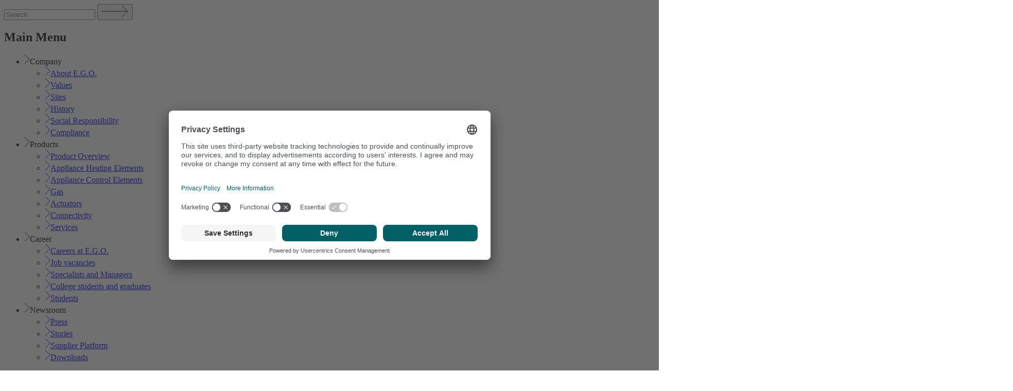

--- FILE ---
content_type: text/html; charset=utf-8
request_url: https://www.egoproducts.com/en/newsroom/news-and-press/ego-planet-award
body_size: 7880
content:
<!DOCTYPE html>
<html lang="en" dir="ltr" class="no-js">
<head>

<meta charset="utf-8">
<!-- 
	This website is powered by TYPO3 - inspiring people to share!
	TYPO3 is a free open source Content Management Framework initially created by Kasper Skaarhoj and licensed under GNU/GPL.
	TYPO3 is copyright 1998-2026 of Kasper Skaarhoj. Extensions are copyright of their respective owners.
	Information and contribution at https://typo3.org/
-->

<base href="https://www.egoproducts.com/">


<meta http-equiv="x-ua-compatible" content="IE=edge" />
<meta name="generator" content="TYPO3 CMS" />
<meta name="viewport" content="width=device-width, initial-scale=1" />
<meta name="robots" content="INDEX,FOLLOW" />
<meta name="twitter:card" content="summary" />
<meta name="revisit-after" content="2 Days" />







<script type="text/javascript">
/*<![CDATA[*/
/*_scriptCode*/

			/* decrypt helper function */
		function decryptCharcode(n,start,end,offset) {
			n = n + offset;
			if (offset > 0 && n > end) {
				n = start + (n - end - 1);
			} else if (offset < 0 && n < start) {
				n = end - (start - n - 1);
			}
			return String.fromCharCode(n);
		}
			/* decrypt string */
		function decryptString(enc,offset) {
			var dec = "";
			var len = enc.length;
			for(var i=0; i < len; i++) {
				var n = enc.charCodeAt(i);
				if (n >= 0x2B && n <= 0x3A) {
					dec += decryptCharcode(n,0x2B,0x3A,offset);	/* 0-9 . , - + / : */
				} else if (n >= 0x40 && n <= 0x5A) {
					dec += decryptCharcode(n,0x40,0x5A,offset);	/* A-Z @ */
				} else if (n >= 0x61 && n <= 0x7A) {
					dec += decryptCharcode(n,0x61,0x7A,offset);	/* a-z */
				} else {
					dec += enc.charAt(i);
				}
			}
			return dec;
		}
			/* decrypt spam-protected emails */
		function linkTo_UnCryptMailto(s) {
			location.href = decryptString(s,-2);
		}
		

/*]]>*/
</script>

<meta http-equiv="x-dns-prefetch-control" content="on">
            <meta name="msapplication-TileColor" content="#da532c">
            <meta name="theme-color" content="#ffffff"><title>E.G.O. Planet Award - E.G.O.-Group</title>            <link rel="dns-prefetch" href="https://fast.fonts.net">            <link rel="shortcut icon" type="image/x-icon" href="favicon.ico ">
            <link rel="apple-touch-icon" sizes="180x180" href="apple-touch-icon.png">
            <link rel="icon" type="image/png" sizes="32x32" href="favicon-32x32.png">
            <link rel="icon" type="image/png" sizes="16x16" href="favicon-16x16.png">
            <link rel="manifest" href="site.webmanifest">
            <link rel="mask-icon" href="safari-pinned-tab.svg" color="#5bbad5">            <!-- Helvetica Neue eTextETW01-45Lt -->
            <link rel="preload" href="fonts/b8765d4b-d9a3-48b9-ac65-560e7517cf0e.woff2" as="font" type="font/woff2" crossorigin>

            <!-- Helvetica Neue LT W05_35 Thin -->
            <link rel="preload" href="fonts/7d63ccf8-e0ae-4dee-ad4d-bbc798aa5803.woff2" as="font" type="font/woff2" crossorigin>

            <link rel="preload" href="assets/css/critical-d172c64f5b.css" as="style">
            <link rel="preload" href="assets/css/styles-864bc0c730.css" as="style">            <link rel="stylesheet" href="assets/css/critical-d172c64f5b.css">
            <link rel="stylesheet" href="assets/css/styles-864bc0c730.css" media="print" onload="this.media='all'">

            <style>#map .jvectormap-container svg {max-height: 620px;height: 100%!important;}</style><script id="usercentrics-cmp" src="https://app.usercentrics.eu/browser-ui/latest/loader.js" data-settings-id="LDik05eVTWqin7" async></script>                <!-- Google Tag Manager -->
                <script>
                    (function(w,d,s,l,i){w[l]=w[l]||[];w[l].push({'gtm.start':
                    new Date().getTime(),event:'gtm.js'});var f=d.getElementsByTagName(s)[0],
                    j=d.createElement(s),dl=l!='dataLayer'?'&l='+l:'';j.async=true;j.src=
                    'https://metrics.egoproducts.com/gtm.js?id='+i+dl;f.parentNode.insertBefore(j,f);
                    })(window,document,'script','dataLayer','GTM-PM9TVSB');
                </script>
                <!-- End Google Tag Manager -->
<link rel="alternate" hreflang="de-DE" href="https://www.egoproducts.com/de/infothek/news-presse/ego-planet-award"/>
<link rel="alternate" hreflang="en-US" href="https://www.egoproducts.com/en/newsroom/news-and-press/ego-planet-award"/>
<link rel="alternate" hreflang="x-default" href="https://www.egoproducts.com/de/infothek/news-presse/ego-planet-award"/>

<link rel="canonical" href="https://www.egoproducts.com/en/newsroom/news-and-press/ego-planet-award"/>
</head>
<body id="uid561" class="no-transition">
<!-- Google Tag Manager (noscript) -->
<noscript
><iframe
    data-cookieblock-src="https://metrics.egoproducts.com/ns.html?id=GTM-PM9TVSB"
    data-cookieconsent="statistics"
    height="0"
    width="0"
    style="display:none;visibility:hidden"
></iframe
></noscript>
<!-- End Google Tag Manager (noscript) -->


    <div style="display:none;">
    <svg id="icon-arrow-small" class="icon icon-arrow-small" height="19" viewBox="0 0 10 19" width="10" xmlns="http://www.w3.org/2000/svg">
        <path d="M0 0l9 9-9 9" fill="none" stroke="currentColor" /></svg>

    <svg id="icon-arrow-big" class="icon icon-arrow-big" xmlns="http://www.w3.org/2000/svg" width="51.4" height="22" viewBox="0 0 51 22">
        <g fill="none" stroke="currentColor">
            <path d="M0 11h50M40 0l11 11-11 11" />
        </g>
    </svg>

    <svg id="icon-plus" class="icon icon-plus" xmlns="http://www.w3.org/2000/svg" width="24" height="24">
        <path fill="none" stroke="currentColor" d="M12 0v24M24 12H0" /></svg>

    <svg id="icon-download" class="icon icon-download" xmlns="http://www.w3.org/2000/svg" width="22" height="28" viewBox="0 0 22 28">
        <path stroke="currentColor" fill="none" d="M11 1v26M21 17L11 27 1 17" /></svg>

    <svg id="icon-social-facebook" class="icon icon-social-facebook" xmlns="http://www.w3.org/2000/svg" width="16" height="28" viewBox="0 0 16 29">
        <path d="M10 28V15h4l1-4h-5V7c0-1 0-2 2-2h3V1h-4C7 1 5 3 5 7v4H0v4h5v13z" fill="none" stroke="currentColor" stroke-linecap="round" stroke-linejoin="round" /></svg>

    <svg id="icon-social-youtube" class="icon icon-social-youtube" xmlns="http://www.w3.org/2000/svg" width="34" height="24" viewBox="0 0 34 24">
        <path d="M17 23H9a38 38 0 01-5 0 4 4 0 01-3-3 32 32 0 010-4v-5a41 41 0 010-6 5 5 0 011-2 4 4 0 013-2h12a242 242 0 0111 0 11 11 0 012 0 4 4 0 013 3 19 19 0 010 4v5a38 38 0 010 6 5 5 0 01-1 2 4 4 0 01-3 2 66 66 0 01-12 0zm-3-6l8-5-1-1-7-4z" fill="none" stroke="currentColor" /></svg>

    <svg id="icon-social-instagram" class="icon icon-social-instagram" xmlns="http://www.w3.org/2000/svg" width="30" height="30">
        <g transform="translate(-226 -575)">
            <g transform="translate(226 575)" fill="none" stroke="currentColor">
                <rect width="28" height="28" rx="8" stroke="none" />
                <rect x="1" y="1" width="27" height="27" rx="7.5" />
            </g>
            <g transform="translate(233 582)" fill="none" stroke="currentColor">
                <circle cx="7.5" cy="7.5" r="7.5" stroke="none" />
                <circle cx="7.5" cy="7.5" r="7" />
            </g>
            <circle cx="2" cy="2" r="2" transform="translate(246 579)" fill="currentColor" />
        </g>
    </svg>

    <svg id="icon-social-xing" class="icon icon-social-xing" xmlns="http://www.w3.org/2000/svg" width="26" height="30" viewBox="0 0 26 30">
        <g fill="none" stroke="currentColor">
            <path d="M8 7a1 1 0 00-1-1H3a1 1 0 00-1 0 1 1 0 000 1l3 5s0 0 0 0l-4 8a1 1 0 000 0 1 1 0 000 1h4a1 1 0 001-1l5-8zM25 1a1 1 0 000 0 1 1 0 000 0h-5a1 1 0 00-1 0l-9 17 6 11a1 1 0 001 0h4a1 1 0 001 0 1 1 0 000 0l-6-11h0z" />
        </g>
    </svg>

    <svg xmlns="http://www.w3.org/2000/svg" width="26.542" height="26.553" viewBox="0 0 26.542 26.553" id="icon-social-linkedin" class="icon icon-social-linkedin">
        <g id="Gruppe_3786" data-name="Gruppe 3786" transform="translate(-325.374 -190.357)">
            <g id="Gruppe_1981" data-name="Gruppe 1981" transform="translate(325.874 190.857)">
            <rect id="Rechteck_1713" data-name="Rechteck 1713" width="5.273" height="17.036" transform="translate(0.506 8.518)" fill="none" stroke="#fff" stroke-width="1"/>
            <path id="Pfad_304" data-name="Pfad 304" d="M328.992,197.143A3.143,3.143,0,1,0,325.874,194,3.132,3.132,0,0,0,328.992,197.143Z" transform="translate(-325.874 -190.857)" fill="none" stroke="#fff" stroke-width="1"/>
            </g>
            <path id="Pfad_305" data-name="Pfad 305" d="M337.767,205.443c0-2.394,1.1-3.821,3.212-3.821,1.94,0,2.872,1.37,2.872,3.821v8.942H349.1V203.6c0-4.563-2.587-6.769-6.2-6.769a5.938,5.938,0,0,0-5.133,2.814v-2.294h-5.058v17.035h5.058Z" transform="translate(2.316 2.024)" fill="none" stroke="#fff" stroke-width="1"/>
        </g>
    </svg>

</div>


    <header class="header">
    <div class="grid grid--col1">
        <div class="col">
            <div id="main-nav-area">
                <div class="component-form-search"><form class="form form--nav-search" action="/en/search?tx_indexedsearch_pi2%5Baction%5D=search&amp;tx_indexedsearch_pi2%5Bcontroller%5D=Search" method="post"><div class="form-element search">            <input type="hidden" name="tx_indexedsearch_pi2[search][_sections]" value="0">
            <input type="hidden" name="tx_indexedsearch_pi2[search][group]" value="flat">
            <input type="hidden" name="tx_indexedsearch_pi2[search][languageUid]" value="1">                    <input id="nav-search-input" name="tx_indexedsearch_pi2[search][sword]" type="text" autocorrect="off" autocomplete="search" placeholder="Search">
                    <button type="submit"><svg class="icon icon-arrow-big" width="53" height="22" viewBox="0 0 53 22" xmlns:xlink="http://www.w3.org/1999/xlink"><use xlink:href="#icon-arrow-big" x="0" y="0"></use></svg></button>
                </div>
            </form></div>

                
                    <nav class="main-nav" role="navigation" aria-labelledby="mainmenu-label">
                        <h2 id="mainmenu-label" class="visually-hidden">Main Menu</h2>

                        <ul class="level-1" role="menubar" aria-hidden="false">
    
        <li class="level-1-item" role="menuitem" aria-haspopup="true">
            <a id="item-1" tabindex="0" aria-expanded="false" aria-controls="menu-list-1"><svg class="icon icon-arrow-small" height="19" viewBox="0 0 10 19" width="10" xmlns:xlink="http://www.w3.org/1999/xlink"><use xlink:href="#icon-arrow-small" x="0" y="0" /></svg>Company</a>

            
                <ul id="menu-list-1" class="level-2 list-reset" data-test="true" aria-hidden="true" aria-labelledby="item-1" role="menu">
    
        <li role="menuitem">
            <a href="/en/company/about-ego" tabindex="-1"><svg class="icon icon-arrow-small" height="19" viewBox="0 0 10 19" width="10" xmlns:xlink="http://www.w3.org/1999/xlink"><use xlink:href="#icon-arrow-small" x="0" y="0" /></svg>About E.G.O.</a>
        </li>
    
        <li role="menuitem">
            <a href="/en/company/values" tabindex="-1"><svg class="icon icon-arrow-small" height="19" viewBox="0 0 10 19" width="10" xmlns:xlink="http://www.w3.org/1999/xlink"><use xlink:href="#icon-arrow-small" x="0" y="0" /></svg>Values</a>
        </li>
    
        <li role="menuitem">
            <a href="/en/company/sites" tabindex="-1"><svg class="icon icon-arrow-small" height="19" viewBox="0 0 10 19" width="10" xmlns:xlink="http://www.w3.org/1999/xlink"><use xlink:href="#icon-arrow-small" x="0" y="0" /></svg>Sites</a>
        </li>
    
        <li role="menuitem">
            <a href="/en/company/history" tabindex="-1"><svg class="icon icon-arrow-small" height="19" viewBox="0 0 10 19" width="10" xmlns:xlink="http://www.w3.org/1999/xlink"><use xlink:href="#icon-arrow-small" x="0" y="0" /></svg>History</a>
        </li>
    
        <li role="menuitem">
            <a href="/en/company/social-responsibility" tabindex="-1"><svg class="icon icon-arrow-small" height="19" viewBox="0 0 10 19" width="10" xmlns:xlink="http://www.w3.org/1999/xlink"><use xlink:href="#icon-arrow-small" x="0" y="0" /></svg>Social Responsibility</a>
        </li>
    
        <li role="menuitem">
            <a href="/en/company/compliance" tabindex="-1"><svg class="icon icon-arrow-small" height="19" viewBox="0 0 10 19" width="10" xmlns:xlink="http://www.w3.org/1999/xlink"><use xlink:href="#icon-arrow-small" x="0" y="0" /></svg>Compliance</a>
        </li>
    
</ul>

            
        </li>
    
        <li class="level-1-item" role="menuitem" aria-haspopup="true">
            <a id="item-2" tabindex="0" aria-expanded="false" aria-controls="menu-list-2"><svg class="icon icon-arrow-small" height="19" viewBox="0 0 10 19" width="10" xmlns:xlink="http://www.w3.org/1999/xlink"><use xlink:href="#icon-arrow-small" x="0" y="0" /></svg>Products</a>

            
                <ul id="menu-list-2" class="level-2 list-reset" data-test="true" aria-hidden="true" aria-labelledby="item-1" role="menu">
    
        <li role="menuitem">
            <a href="/en/products/product-overview" tabindex="-1"><svg class="icon icon-arrow-small" height="19" viewBox="0 0 10 19" width="10" xmlns:xlink="http://www.w3.org/1999/xlink"><use xlink:href="#icon-arrow-small" x="0" y="0" /></svg>Product Overview</a>
        </li>
    
        <li role="menuitem">
            <a href="/en/products/appliance-heating-elements" tabindex="-1"><svg class="icon icon-arrow-small" height="19" viewBox="0 0 10 19" width="10" xmlns:xlink="http://www.w3.org/1999/xlink"><use xlink:href="#icon-arrow-small" x="0" y="0" /></svg>Appliance Heating Elements</a>
        </li>
    
        <li role="menuitem">
            <a href="/en/products/appliance-control-elements" tabindex="-1"><svg class="icon icon-arrow-small" height="19" viewBox="0 0 10 19" width="10" xmlns:xlink="http://www.w3.org/1999/xlink"><use xlink:href="#icon-arrow-small" x="0" y="0" /></svg>Appliance Control Elements</a>
        </li>
    
        <li role="menuitem">
            <a href="/en/products/gas" tabindex="-1"><svg class="icon icon-arrow-small" height="19" viewBox="0 0 10 19" width="10" xmlns:xlink="http://www.w3.org/1999/xlink"><use xlink:href="#icon-arrow-small" x="0" y="0" /></svg>Gas</a>
        </li>
    
        <li role="menuitem">
            <a href="/en/products/actuators" tabindex="-1"><svg class="icon icon-arrow-small" height="19" viewBox="0 0 10 19" width="10" xmlns:xlink="http://www.w3.org/1999/xlink"><use xlink:href="#icon-arrow-small" x="0" y="0" /></svg>Actuators</a>
        </li>
    
        <li role="menuitem">
            <a href="/en/products/connectivity" tabindex="-1"><svg class="icon icon-arrow-small" height="19" viewBox="0 0 10 19" width="10" xmlns:xlink="http://www.w3.org/1999/xlink"><use xlink:href="#icon-arrow-small" x="0" y="0" /></svg>Connectivity</a>
        </li>
    
        <li role="menuitem">
            <a href="/en/products/services" tabindex="-1"><svg class="icon icon-arrow-small" height="19" viewBox="0 0 10 19" width="10" xmlns:xlink="http://www.w3.org/1999/xlink"><use xlink:href="#icon-arrow-small" x="0" y="0" /></svg>Services</a>
        </li>
    
</ul>

            
        </li>
    
        <li class="level-1-item" role="menuitem" aria-haspopup="true">
            <a id="item-3" tabindex="0" aria-expanded="false" aria-controls="menu-list-3"><svg class="icon icon-arrow-small" height="19" viewBox="0 0 10 19" width="10" xmlns:xlink="http://www.w3.org/1999/xlink"><use xlink:href="#icon-arrow-small" x="0" y="0" /></svg>Career</a>

            
                <ul id="menu-list-3" class="level-2 list-reset" data-test="true" aria-hidden="true" aria-labelledby="item-1" role="menu">
    
        <li role="menuitem">
            <a href="/en/career/careers-at-ego" tabindex="-1"><svg class="icon icon-arrow-small" height="19" viewBox="0 0 10 19" width="10" xmlns:xlink="http://www.w3.org/1999/xlink"><use xlink:href="#icon-arrow-small" x="0" y="0" /></svg>Careers at E.G.O.</a>
        </li>
    
        <li role="menuitem">
            <a href="/en/career/job-vacancies" tabindex="-1"><svg class="icon icon-arrow-small" height="19" viewBox="0 0 10 19" width="10" xmlns:xlink="http://www.w3.org/1999/xlink"><use xlink:href="#icon-arrow-small" x="0" y="0" /></svg>Job vacancies</a>
        </li>
    
        <li role="menuitem">
            <a href="/en/career/specialists-and-managers" tabindex="-1"><svg class="icon icon-arrow-small" height="19" viewBox="0 0 10 19" width="10" xmlns:xlink="http://www.w3.org/1999/xlink"><use xlink:href="#icon-arrow-small" x="0" y="0" /></svg>Specialists and Managers</a>
        </li>
    
        <li role="menuitem">
            <a href="/en/career/college-students-and-graduates" tabindex="-1"><svg class="icon icon-arrow-small" height="19" viewBox="0 0 10 19" width="10" xmlns:xlink="http://www.w3.org/1999/xlink"><use xlink:href="#icon-arrow-small" x="0" y="0" /></svg>College students and graduates</a>
        </li>
    
        <li role="menuitem">
            <a href="/en/career/students" tabindex="-1"><svg class="icon icon-arrow-small" height="19" viewBox="0 0 10 19" width="10" xmlns:xlink="http://www.w3.org/1999/xlink"><use xlink:href="#icon-arrow-small" x="0" y="0" /></svg>Students</a>
        </li>
    
</ul>

            
        </li>
    
        <li class="level-1-item active is-open" role="menuitem" aria-haspopup="true">
            <a id="item-4" tabindex="0" aria-expanded="false" aria-controls="menu-list-4"><svg class="icon icon-arrow-small" height="19" viewBox="0 0 10 19" width="10" xmlns:xlink="http://www.w3.org/1999/xlink"><use xlink:href="#icon-arrow-small" x="0" y="0" /></svg>Newsroom</a>

            
                <ul id="menu-list-4" class="level-2 list-reset" data-test="true" aria-hidden="true" aria-labelledby="item-1" role="menu">
    
        <li role="menuitem"class="active">
            <a href="/en/newsroom/press" tabindex="-1"><svg class="icon icon-arrow-small" height="19" viewBox="0 0 10 19" width="10" xmlns:xlink="http://www.w3.org/1999/xlink"><use xlink:href="#icon-arrow-small" x="0" y="0" /></svg>Press</a>
        </li>
    
        <li role="menuitem">
            <a href="/en/newsroom/stories" tabindex="-1"><svg class="icon icon-arrow-small" height="19" viewBox="0 0 10 19" width="10" xmlns:xlink="http://www.w3.org/1999/xlink"><use xlink:href="#icon-arrow-small" x="0" y="0" /></svg>Stories</a>
        </li>
    
        <li role="menuitem">
            <a href="/en/newsroom/supplier-platform" tabindex="-1"><svg class="icon icon-arrow-small" height="19" viewBox="0 0 10 19" width="10" xmlns:xlink="http://www.w3.org/1999/xlink"><use xlink:href="#icon-arrow-small" x="0" y="0" /></svg>Supplier Platform</a>
        </li>
    
        <li role="menuitem">
            <a href="/en/newsroom/downloads" tabindex="-1"><svg class="icon icon-arrow-small" height="19" viewBox="0 0 10 19" width="10" xmlns:xlink="http://www.w3.org/1999/xlink"><use xlink:href="#icon-arrow-small" x="0" y="0" /></svg>Downloads</a>
        </li>
    
</ul>

            
        </li>
    
</ul>


                        <button id="nav-search" class="nav-icon" type="button" aria-label="Search" aria-controls="navigation">
    <svg class="icon icon-nav-search" xmlns="http://www.w3.org/2000/svg" width="31.067" height="33.371" viewBox="0 0 31.067 33.371"><g transform="translate(1)"><g transform="translate(-1)" fill="none" stroke="currentColor" stroke-width="1"><circle cx="12.5" cy="12.5" r="12.5" stroke="none"></circle><circle cx="12.5" cy="12.5" r="12" fill="none"></circle></g><path d="M9.029,11.91,0,0" transform="matrix(0.995, -0.105, 0.105, 0.995, 19.414, 21.184)" fill="none" stroke="currentColor" stroke-width="1"></path></g></svg>

    <svg class="icon icon-nav-close" xmlns="http://www.w3.org/2000/svg" width="24.749" height="24.749" viewBox="0 0 24.749 24.749"><g transform="translate(-11.667 12.374) rotate(-45)"><line y2="34" transform="translate(17)" fill="none" stroke="currentColor" stroke-width="1"></line><line y2="34" transform="translate(34 17) rotate(90)" fill="none" stroke="currentColor" stroke-width="1"></line></g></svg>

</button>


                        <div class="footer-nav">
                            <ul role="menubar" aria-hidden="false">
    
    <li role="menuitem"><a href="/en/contact" tabindex="1">Contact</a></li>



    <li role="menuitem" class="language">
    <ul class="language-nav">
        
            
                    <li role="menuitem"><a href="/de/infothek/news-presse/ego-planet-award" tabindex="0">DE</a></li>
                
        
            
                    <li role="menuitem"><span>EN</span></li>
                
        
    </ul>
</li>
</ul>


                            <ul class="social-nav" role="menubar" aria-hidden="false">
    <li role="menuitem">
        <a href="https://www.facebook.com/egogruppe" tabindex="0" target="_blank">
            <svg class="icon icon-social-facebook" width="16" height="28" viewBox="0 0 16 28" xmlns:xlink="http://www.w3.org/1999/xlink">
                <use xlink:href="#icon-social-facebook" x="0" y="0" />
            </svg>
        </a>
    </li>
    <li role="menuitem">
        <a href="https://www.youtube.com/egoproducts" tabindex="0" target="_blank">
            <svg class="icon icon-social-youtube" width="34" height="24" viewBox="0 0 34 24" xmlns:xlink="http://www.w3.org/1999/xlink">
                <use xlink:href="#icon-social-youtube" x="0" y="0" />
            </svg>
        </a>
    </li>
    <li role="menuitem">
        <a href="https://www.xing.com/companies/e.g.o.elektro-ger%C3%A4tebaugmbh/employees" tabindex="0" target="_blank">
            <svg class="icon icon-social-xing" width="26" height="30" viewBox="0 0 26 30" xmlns:xlink="http://www.w3.org/1999/xlink">
                <use xlink:href="#icon-social-xing" x="0" y="0" />
            </svg>
        </a>
    </li>
    <li role="menuitem">
        <a href="https://www.linkedin.com/company/ego-group/" tabindex="0" target="_blank">
            <svg class="icon icon-social-linkedin"  width="26.542" height="26.553" viewBox="0 0 26.542 26.553"  xmlns:xlink="http://www.w3.org/1999/xlink">
                <use xlink:href="#icon-social-linkedin" x="0" y="0" />
            </svg>
        </a>
    </li>
    <li role="menuitem">
        <a href="https://www.instagram.com/egogruppe/" tabindex="0" target="_blank">
            <svg class="icon icon-social-instagram" width="28" height="29" viewBox="0 0 28 29" xmlns:xlink="http://www.w3.org/1999/xlink">
                <use xlink:href="#icon-social-instagram" x="0" y="0" />
            </svg>
        </a>
    </li>
</ul>

                        </div>
                    </nav>
                

                <button id="nav-close" class="nav-icon" type="button" aria-label="Menu" aria-controls="navigation">
    <svg class="icon icon-nav-close" xmlns="http://www.w3.org/2000/svg" width="24.749" height="24.749" viewBox="0 0 24.749 24.749"><g transform="translate(-11.667 12.374) rotate(-45)"><line y2="34" transform="translate(17)" fill="none" stroke="currentColor" stroke-width="1"></line><line y2="34" transform="translate(34 17) rotate(90)" fill="none" stroke="currentColor" stroke-width="1"></line></g></svg>
</button>

                <div class="megamenu"></div>
            </div>
            <button id="nav-burger" class="nav-icon" type="button" aria-label="Menu" aria-controls="navigation">
    <svg class="icon icon-nav-burger" xmlns="http://www.w3.org/2000/svg" width="34" height="25" viewBox="0 0 34 25"><g transform="translate(0 0.5)"><line x2="34" fill="none" stroke="currentColor" stroke-width="1"></line><line x2="34" transform="translate(0 12)" fill="none" stroke="currentColor" stroke-width="1"></line><line x2="34" transform="translate(0 24)" fill="none" stroke="currentColor" stroke-width="1"></line></g></svg>
</button>

            <a href="/en/" title="To home page" target="_self" class="logo" id="logo">
    <svg height="39" viewBox="0 0 190 39" width="190" xmlns="http://www.w3.org/2000/svg"><path d="m257.99 254.142a2.891 2.891 0 0 1 -3.01-2.971c0-1.72.012-14.006.007-15.756a2.881 2.881 0 0 1 2.991-2.989h23.1v4.345h-21.741v4.329h17v4.343h-17v4.37h21.745v4.327h-23.092" fill="#006066" transform="translate(-182.872 -228.535)"/><path d="m341.614 254.176c-3.609.009-12.357 0-12.357 0-4.87.015-7.364-2.479-7.37-7.425 0 0 0-4.988 0-6.938 0-4.833 2.582-7.4 7.367-7.376h19.446v4.3h-19.449a2.9 2.9 0 0 0 -3.018 3.048v7.039a2.888 2.888 0 0 0 2.977 2.992h12.457a2.876 2.876 0 0 0 2.985-2.989v-1.377h-13.211v-4.343h17.572v5.7c0 4.857-2.481 7.365-7.4 7.374" fill="#006066" transform="translate(-204.934 -228.538)"/><path d="m409.634 232.436-11.975.006c-4.869.014-7.376 2.523-7.376 7.414l-.016 6.593c0 5.652 2.127 7.722 7.853 7.722h11.91v.025c4.949-.029 7.446-2.524 7.434-7.408l.016-6.947c0-4.406-2.494-7.4-7.846-7.4m3.5 14.383a2.9 2.9 0 0 1 -3 3l-12.554.005a2.859 2.859 0 0 1 -2.983-2.985v-7.094a2.888 2.888 0 0 1 2.992-2.994h12.547a2.875 2.875 0 0 1 2.995 2.966z" fill="#006066" transform="translate(-227.48 -228.538)"/><path d="m308 249.73h-4.777v-4.35h4.777v4.351z" fill="#006066" transform="translate(-198.78 -232.806)"/><path d="m377.732 249.73h-4.779v-4.35h4.779v4.351z" fill="#006066" transform="translate(-221.771 -232.806)"/><path d="m189.06 248.611h-13.665l-11.141 9.57 17.946 15.432 18.063-15.4z" fill="#006066" transform="translate(-152.958 -233.871)"/><path d="m188.729 226.621h-24.116l-17.213 14.73 6.41 5.485 13.768-11.773h18.182l13.8 11.808 6.42-5.488z" fill="#006066" transform="translate(-147.401 -226.621)"/></svg>
</a>

        </div>
    </div>
    <div id="close-area"></div>
</header>


    <!--TYPO3SEARCH_begin--><div class="hero hero--medium">
    
<div class="grid--col2">
    <div class="col text">
        
            <h1>
                
                    <span class="overline">News</span>
                
                
                    First E.G.O. Planet Award presented
                
            </h1>
        

        

    </div>
    <div class="col image">
        <div class="image-content">
            <div class="square">
                <picture><img sizes="(max-width: 960px) 100vw, (min-width: 961px) and (max-width: 2270px) 50vw, (min-width: 2271px) 1120px, 1960px" class="img-fluid" srcset="/fileadmin/breakpoints/11122/hero-m-planet-1-1920x1080-200x113.jpg 200w,fileadmin/breakpoints/11122/hero-m-planet-1-1920x1080-575x323.jpg 575w,fileadmin/breakpoints/11122/hero-m-planet-1-1920x1080-949x534.jpg 949w,fileadmin/breakpoints/11122/hero-m-planet-1-1920x1080-1324x745.jpg 1324w,fileadmin/breakpoints/11122/hero-m-planet-1-1920x1080-1699x956.jpg 1699w,fileadmin/breakpoints/11122/hero-m-planet-1-1920x1080-1920x1080.jpg 1920w" src="/fileadmin/breakpoints/11122/hero-m-planet-1-1920x1080-1324x745.jpg" alt="" title="" loading="lazy"></picture>
            </div>
        </div>
    </div>
</div>

</div>


    
        
            <div class="grid--col1">
                <div class="col">
                    <nav class="breadcrumb" aria-label="Breadcrumb">
                        <ol itemscope itemtype="http://schema.org/BreadcrumbList">

                            
                                <li itemprop="itemListElement" itemscope itemtype="http://schema.org/ListItem">
                                    <a itemprop="item" href="/en/newsroom">
                                        
                                        <span itemprop="name">Newsroom</span>
                                    </a>
                                    <meta itemprop="position" content="1" />
                                </li>
                            
                                <li itemprop="itemListElement" itemscope itemtype="http://schema.org/ListItem">
                                    <a itemprop="item" href="/en/newsroom/press">
                                        
                                            <svg class="icon icon-arrow-small" height="19" viewBox="0 0 10 19" width="10" xmlns:xlink="http://www.w3.org/1999/xlink">
                                                <use xlink:href="#icon-arrow-small" x="0" y="0" />
                                            </svg>
                                        
                                        <span itemprop="name">Press</span>
                                    </a>
                                    <meta itemprop="position" content="2" />
                                </li>
                            
                                <li itemprop="itemListElement" itemscope itemtype="http://schema.org/ListItem">
                                    <a itemprop="item" href="/en/newsroom/news-and-press/ego-planet-award">
                                        
                                            <svg class="icon icon-arrow-small" height="19" viewBox="0 0 10 19" width="10" xmlns:xlink="http://www.w3.org/1999/xlink">
                                                <use xlink:href="#icon-arrow-small" x="0" y="0" />
                                            </svg>
                                        
                                        <span itemprop="name">E.G.O. Planet Award</span>
                                    </a>
                                    <meta itemprop="position" content="3" />
                                </li>
                            
                        </ol>
                    </nav>
                </div>
            </div>
        
    



<div class="grid--col2 col2--8-4 spacing-l">
    <div class="col">
<p class="intro">ETA d.o.o. Cerkno (ETA Cerkno) received the first E.G.O. Planet Award for outstanding commitment to sustainability and environmental protection in the foundry production area. In addition to Slovenia, the teams from Spain and Austria made it to the final.</p><p><br /> The first E.G.O. Planet Award was conferred at the International Operations Meeting (IOM) in Bologna, Italy on May 10, 2022. A large number of applications had been received in advance, from which three finalists were selected. These finally presented their projects with vivid videos and entertaining presentations at the IOM. The passion with which the teams stand behind their projects was clearly noticeable. Afterwards, the IOM participants were spoilt for choice: they could vote for a winner from the three finalists.<br /><br /> The tension was palpable when Thomas Kohlbauer, Chief Operating Officer of the E.G.O.-Group, announced the results of the vote. With over half of the votes, ETA achieved a clear victory. The measures implemented at the site in Cerkno impressively show that even in production areas which have been in operation for decades, such as the foundry, it is possible to rethink in favor of the environment as well as energy and resource consumption.<br /><br /> Second place went to E.G.O. Austria Ges.m.b.H. (E.G.O. Austria). In third place was E.G.O. Appliance Controls S.L.U. (E.G.O. Spain). Winners or not, one thing is for sure: with their projects, all participating sites have made an important contribution to the protection of our planet – and thus to our future.<br /><br /> Thank you for this enormous commitment, #teamego!</p>

</div>
    <div class="col"></div>
</div>
<div class="grid--col1">
    <div class="col">
        

<div class="video spacing-l-bottom">
    <figure class="video-player">
        <div class="video-player-group">
            
                    <video class="js-player" poster="/fileadmin/img/Hero/Infothek/2022/thumbnail-planet-etacerkno.jpg" controls crossorigin playsinline>
                        <source
                            src="https://www.egoproducts.com/additional/Planet_Award_ETA_EGO_en.mp4"
                            type="video/mp4" />
                    </video>
                
        </div>

        
            <figcaption class="bg-gradient-01">Application video E.G.O. Planet Award: ETA Cerkno.</figcaption>
        
    </figure>
</div>
<a href="https://www.youtube.com/channel/UC393OhSRnses0aZEOpfJh1g" target="_blank" class="button button--link">
    <svg class="icon icon-arrow-small" height="19" viewBox="0 0 10 19" width="10" xmlns:xlink="http://www.w3.org/1999/xlink"><use xlink:href="#icon-arrow-small" x="0" y="0" /></svg>view more application videos on YouTube
</a>


    </div>
</div>
<!--TYPO3SEARCH_end-->

    <footer class="footer bg-green">
    <div class="grid--col1 grid-footer-1">
        <div class="col">
    <h3>
        The most important topics
    </h3>
    <ul>
        
            <li>
                <a class="button button--link" href="/en/company/about-ego"><svg class="icon icon-arrow-small" height="19" viewBox="0 0 10 19" width="10" xmlns:xlink="http://www.w3.org/1999/xlink"><use xlink:href="#icon-arrow-small" x="0" y="0" /></svg>About E.G.O.</a>
            </li>
        
            <li>
                <a class="button button--link" href="/en/products/product-overview"><svg class="icon icon-arrow-small" height="19" viewBox="0 0 10 19" width="10" xmlns:xlink="http://www.w3.org/1999/xlink"><use xlink:href="#icon-arrow-small" x="0" y="0" /></svg>Product Overview</a>
            </li>
        
            <li>
                <a class="button button--link" href="/en/career/careers-at-ego"><svg class="icon icon-arrow-small" height="19" viewBox="0 0 10 19" width="10" xmlns:xlink="http://www.w3.org/1999/xlink"><use xlink:href="#icon-arrow-small" x="0" y="0" /></svg>Careers at E.G.O.</a>
            </li>
        
            <li>
                <a class="button button--link" href="/en/career/job-vacancies"><svg class="icon icon-arrow-small" height="19" viewBox="0 0 10 19" width="10" xmlns:xlink="http://www.w3.org/1999/xlink"><use xlink:href="#icon-arrow-small" x="0" y="0" /></svg>Job vacancies</a>
            </li>
        
            <li>
                <a class="button button--link" href="/en/company/sites"><svg class="icon icon-arrow-small" height="19" viewBox="0 0 10 19" width="10" xmlns:xlink="http://www.w3.org/1999/xlink"><use xlink:href="#icon-arrow-small" x="0" y="0" /></svg>Sites</a>
            </li>
        
            <li>
                <a class="button button--link" href="https://www.egoproducts.com/en/products/product-overview#showroom"><svg class="icon icon-arrow-small" height="19" viewBox="0 0 10 19" width="10" xmlns:xlink="http://www.w3.org/1999/xlink"><use xlink:href="#icon-arrow-small" x="0" y="0" /></svg>Showroom</a>
            </li>
        
            <li>
                <a class="button button--link" href="/en/newsroom/press"><svg class="icon icon-arrow-small" height="19" viewBox="0 0 10 19" width="10" xmlns:xlink="http://www.w3.org/1999/xlink"><use xlink:href="#icon-arrow-small" x="0" y="0" /></svg>Press</a>
            </li>
        
            <li>
                <a class="button button--link" href="/en/newsroom/supplier-platform"><svg class="icon icon-arrow-small" height="19" viewBox="0 0 10 19" width="10" xmlns:xlink="http://www.w3.org/1999/xlink"><use xlink:href="#icon-arrow-small" x="0" y="0" /></svg>Supplier Platform</a>
            </li>
        
            <li>
                <a class="button button--link" href="/en/newsroom/downloads"><svg class="icon icon-arrow-small" height="19" viewBox="0 0 10 19" width="10" xmlns:xlink="http://www.w3.org/1999/xlink"><use xlink:href="#icon-arrow-small" x="0" y="0" /></svg>Downloads</a>
            </li>
        
    </ul>
</div>


    </div>

    <div class="grid--col1 grid-footer-2">
        <div class="col">
            <p><b>Notice:</b> <i>Male terms are used throughout to enhance text flow and provide a reader-friendly experience. The terms employees, partners, and the like are explicitly intended to be gender neutral.</i></p>
        </div>
    </div>

    <hr>

    <div class="grid--col1 grid-footer-2">
        <div class="col">
    <nav class="footer-nav" role="navigation" aria-label="Footer Navigation">
        <ul role="menubar" aria-hidden="false">
            
                <li role="menuitem"><a href="/en/legal-notice" tabindex="1">Legal Notice</a></li>
            
                <li role="menuitem"><a href="/en/privacy" tabindex="2">Data Protection</a></li>
            
                <li role="menuitem"><a href="/en/contact" tabindex="3">Contact</a></li>
            
            <li role="menuitem"><a href="javascript:CookieConsent.renew();CookieDeclaration.SetUserStatusLabel();" tabindex="4">Cookie Settings</a></li>
        </ul>

        <ul class="language-nav">
            
                
                        <li role="menuitem"><a href="/de/infothek/news-presse/ego-planet-award" tabindex="0">
                                DE
                            </a></li>
                    
            
                
                        <li role="menuitem"><span>
                                EN
                            </span></li>
                    
            
        </ul>
        <ul class="social-nav">
            <li role="menuitem">
                <a href="https://www.facebook.com/egogruppe" tabindex="0" target="_blank">
                    <svg class="icon icon-social-facebook" width="16" height="28" viewBox="0 0 16 28" xmlns:xlink="http://www.w3.org/1999/xlink">
                        <use xlink:href="#icon-social-facebook" x="0" y="0" />
                    </svg>
                </a>
            </li>
            <li role="menuitem">
                <a href="https://www.youtube.com/egoproducts" tabindex="0" target="_blank">
                    <svg class="icon icon-social-youtube" width="34" height="24" viewBox="0 0 34 24" xmlns:xlink="http://www.w3.org/1999/xlink">
                        <use xlink:href="#icon-social-youtube" x="0" y="0" />
                    </svg>
                </a>
            </li>
            <li role="menuitem">
                <a href="https://www.xing.com/companies/e.g.o.elektro-ger%C3%A4tebaugmbh/employees" tabindex="0" target="_blank">
                    <svg class="icon icon-social-xing" width="26" height="30" viewBox="0 0 26 30" xmlns:xlink="http://www.w3.org/1999/xlink">
                        <use xlink:href="#icon-social-xing" x="0" y="0" />
                    </svg>
                </a>
            </li>
            <li role="menuitem">
                <a href="https://www.linkedin.com/company/ego-group/" tabindex="0" target="_blank">
                    <svg class="icon icon-social-linkedin" width="28" height="29" viewBox="0 0 28 29" xmlns:xlink="http://www.w3.org/1999/xlink">
                        <use xlink:href="#icon-social-linkedin" x="0" y="0" />
                    </svg>
                </a>
            </li>
            <li role="menuitem">
                <a href="https://www.instagram.com/egogruppe/" tabindex="0" target="_blank">
                    <svg class="icon icon-social-instagram" width="28" height="29" viewBox="0 0 28 29" xmlns:xlink="http://www.w3.org/1999/xlink">
                        <use xlink:href="#icon-social-instagram" x="0" y="0" />
                    </svg>
                </a>
            </li>
        </ul>

    </nav>
</div>

    </div>
</footer>



<script src="assets/js/app-3e5d75292e.js" type="text/javascript" data-cookieconsent="ignore"></script>
</body>
</html>